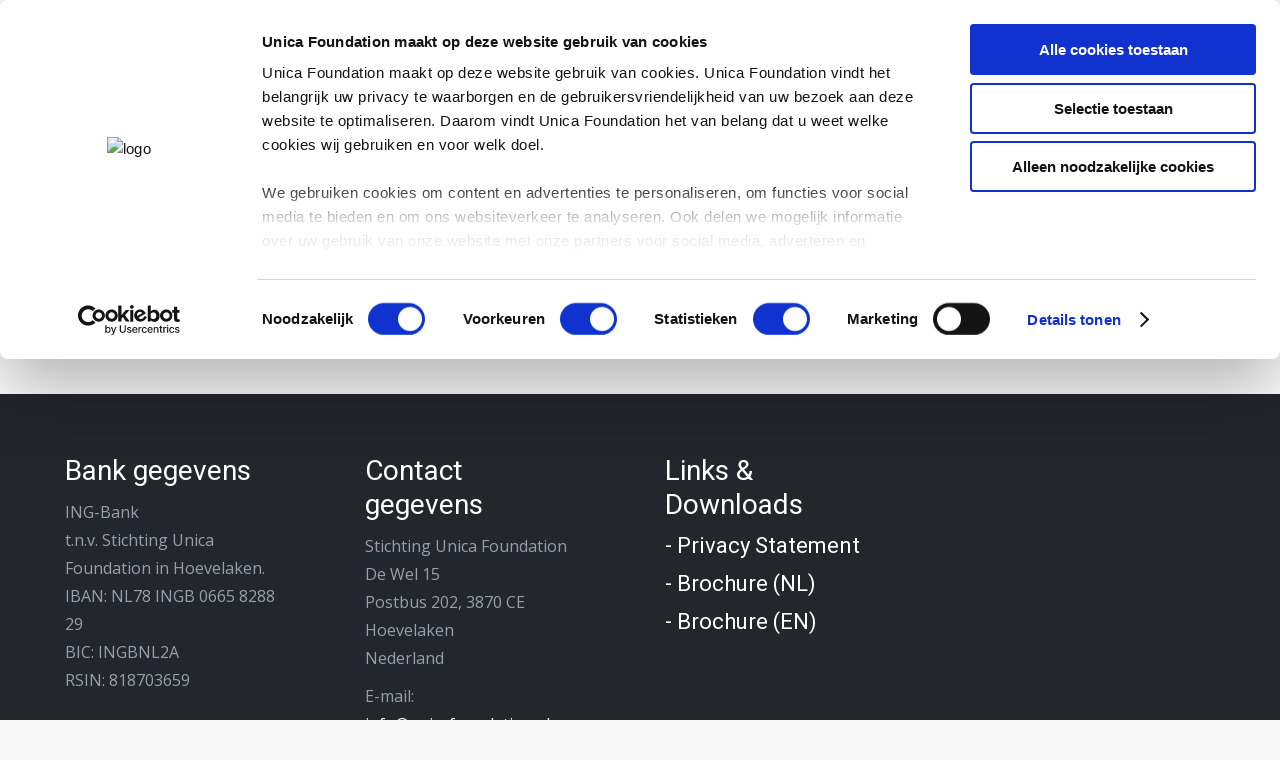

--- FILE ---
content_type: text/html; charset=UTF-8
request_url: https://www.unicafoundation.nl/dt_testimonials/chris-matt/
body_size: 13832
content:
<!DOCTYPE html>
<!--[if !(IE 6) | !(IE 7) | !(IE 8)  ]><!-->
<html lang="nl-NL" class="no-js">
<!--<![endif]-->
<head>
	<meta charset="UTF-8" />
				<meta name="viewport" content="width=device-width, initial-scale=1, maximum-scale=1, user-scalable=0"/>
			<meta name="theme-color" content="#5f7328"/>	<link rel="profile" href="https://gmpg.org/xfn/11" />
	<script type="text/javascript" data-cookieconsent="ignore">
	window.dataLayer = window.dataLayer || [];

	function gtag() {
		dataLayer.push(arguments);
	}

	gtag("consent", "default", {
		ad_personalization: "denied",
		ad_storage: "denied",
		ad_user_data: "denied",
		analytics_storage: "denied",
		functionality_storage: "denied",
		personalization_storage: "denied",
		security_storage: "granted",
		wait_for_update: 500,
	});
	gtag("set", "ads_data_redaction", true);
	</script>
<script type="text/javascript"
		id="Cookiebot"
		src="https://consent.cookiebot.com/uc.js"
		data-implementation="wp"
		data-cbid="55de9d41-7620-4941-a24a-04d08a1dab0a"
							data-blockingmode="auto"
	></script>
<meta name='robots' content='index, follow, max-image-preview:large, max-snippet:-1, max-video-preview:-1' />
<link rel="alternate" hreflang="nl" href="https://www.unicafoundation.nl/dt_testimonials/chris-matt/" />
<link rel="alternate" hreflang="x-default" href="https://www.unicafoundation.nl/dt_testimonials/chris-matt/" />

<!-- Google Tag Manager for WordPress by gtm4wp.com -->
<script data-cfasync="false" data-pagespeed-no-defer>
	var gtm4wp_datalayer_name = "dataLayer";
	var dataLayer = dataLayer || [];
</script>
<!-- End Google Tag Manager for WordPress by gtm4wp.com -->
	<!-- This site is optimized with the Yoast SEO plugin v26.8 - https://yoast.com/product/yoast-seo-wordpress/ -->
	<title>Chris Matt - unicafoundation</title>
	<link rel="canonical" href="https://www.unicafoundation.nl/dt_testimonials/chris-matt/" />
	<meta property="og:locale" content="nl_NL" />
	<meta property="og:type" content="article" />
	<meta property="og:title" content="Chris Matt - unicafoundation" />
	<meta property="og:description" content="Lorem ipsum dolor sit amet, consectetur adipiscing elit. Nam id libero quis metus tincidunt aliquet. In molestie nibh at ipsum maximus, tristique congue lacus ultrices. Pellentesque non risus urna. Curabitur hendrerit convallis euismod. Nam ultrices purus vel arcu finibus, et vestibulum sapien mollis. Morbi maximus orci non tempus placerat. Proin tincidunt venenatis massa, eget laoreet enim bibendum malesuada." />
	<meta property="og:url" content="https://www.unicafoundation.nl/dt_testimonials/chris-matt/" />
	<meta property="og:site_name" content="unicafoundation" />
	<meta name="twitter:card" content="summary_large_image" />
	<script type="application/ld+json" class="yoast-schema-graph">{"@context":"https://schema.org","@graph":[{"@type":"WebPage","@id":"https://www.unicafoundation.nl/dt_testimonials/chris-matt/","url":"https://www.unicafoundation.nl/dt_testimonials/chris-matt/","name":"Chris Matt - unicafoundation","isPartOf":{"@id":"https://www.unicafoundation.nl/#website"},"datePublished":"2016-06-23T10:40:46+00:00","breadcrumb":{"@id":"https://www.unicafoundation.nl/dt_testimonials/chris-matt/#breadcrumb"},"inLanguage":"nl-NL","potentialAction":[{"@type":"ReadAction","target":["https://www.unicafoundation.nl/dt_testimonials/chris-matt/"]}]},{"@type":"BreadcrumbList","@id":"https://www.unicafoundation.nl/dt_testimonials/chris-matt/#breadcrumb","itemListElement":[{"@type":"ListItem","position":1,"name":"Home","item":"https://www.unicafoundation.nl/"},{"@type":"ListItem","position":2,"name":"Testimonials","item":"https://www.unicafoundation.nl/dt_testimonials/"},{"@type":"ListItem","position":3,"name":"Chris Matt"}]},{"@type":"WebSite","@id":"https://www.unicafoundation.nl/#website","url":"https://www.unicafoundation.nl/","name":"unicafoundation","description":"","potentialAction":[{"@type":"SearchAction","target":{"@type":"EntryPoint","urlTemplate":"https://www.unicafoundation.nl/?s={search_term_string}"},"query-input":{"@type":"PropertyValueSpecification","valueRequired":true,"valueName":"search_term_string"}}],"inLanguage":"nl-NL"}]}</script>
	<!-- / Yoast SEO plugin. -->


<link rel='dns-prefetch' href='//fonts.googleapis.com' />
<link rel="alternate" type="application/rss+xml" title="unicafoundation &raquo; feed" href="https://www.unicafoundation.nl/feed/" />
<link rel="alternate" type="application/rss+xml" title="unicafoundation &raquo; reacties feed" href="https://www.unicafoundation.nl/comments/feed/" />
<link rel="alternate" title="oEmbed (JSON)" type="application/json+oembed" href="https://www.unicafoundation.nl/wp-json/oembed/1.0/embed?url=https%3A%2F%2Fwww.unicafoundation.nl%2Fdt_testimonials%2Fchris-matt%2F" />
<link rel="alternate" title="oEmbed (XML)" type="text/xml+oembed" href="https://www.unicafoundation.nl/wp-json/oembed/1.0/embed?url=https%3A%2F%2Fwww.unicafoundation.nl%2Fdt_testimonials%2Fchris-matt%2F&#038;format=xml" />
<style id='wp-img-auto-sizes-contain-inline-css'>
img:is([sizes=auto i],[sizes^="auto," i]){contain-intrinsic-size:3000px 1500px}
/*# sourceURL=wp-img-auto-sizes-contain-inline-css */
</style>
<style id='wp-emoji-styles-inline-css'>

	img.wp-smiley, img.emoji {
		display: inline !important;
		border: none !important;
		box-shadow: none !important;
		height: 1em !important;
		width: 1em !important;
		margin: 0 0.07em !important;
		vertical-align: -0.1em !important;
		background: none !important;
		padding: 0 !important;
	}
/*# sourceURL=wp-emoji-styles-inline-css */
</style>
<link rel='stylesheet' id='wp-block-library-css' href='https://www.unicafoundation.nl/wp-includes/css/dist/block-library/style.min.css?ver=6.9' media='all' />
<style id='global-styles-inline-css'>
:root{--wp--preset--aspect-ratio--square: 1;--wp--preset--aspect-ratio--4-3: 4/3;--wp--preset--aspect-ratio--3-4: 3/4;--wp--preset--aspect-ratio--3-2: 3/2;--wp--preset--aspect-ratio--2-3: 2/3;--wp--preset--aspect-ratio--16-9: 16/9;--wp--preset--aspect-ratio--9-16: 9/16;--wp--preset--color--black: #000000;--wp--preset--color--cyan-bluish-gray: #abb8c3;--wp--preset--color--white: #FFF;--wp--preset--color--pale-pink: #f78da7;--wp--preset--color--vivid-red: #cf2e2e;--wp--preset--color--luminous-vivid-orange: #ff6900;--wp--preset--color--luminous-vivid-amber: #fcb900;--wp--preset--color--light-green-cyan: #7bdcb5;--wp--preset--color--vivid-green-cyan: #00d084;--wp--preset--color--pale-cyan-blue: #8ed1fc;--wp--preset--color--vivid-cyan-blue: #0693e3;--wp--preset--color--vivid-purple: #9b51e0;--wp--preset--color--accent: #5f7328;--wp--preset--color--dark-gray: #111;--wp--preset--color--light-gray: #767676;--wp--preset--gradient--vivid-cyan-blue-to-vivid-purple: linear-gradient(135deg,rgb(6,147,227) 0%,rgb(155,81,224) 100%);--wp--preset--gradient--light-green-cyan-to-vivid-green-cyan: linear-gradient(135deg,rgb(122,220,180) 0%,rgb(0,208,130) 100%);--wp--preset--gradient--luminous-vivid-amber-to-luminous-vivid-orange: linear-gradient(135deg,rgb(252,185,0) 0%,rgb(255,105,0) 100%);--wp--preset--gradient--luminous-vivid-orange-to-vivid-red: linear-gradient(135deg,rgb(255,105,0) 0%,rgb(207,46,46) 100%);--wp--preset--gradient--very-light-gray-to-cyan-bluish-gray: linear-gradient(135deg,rgb(238,238,238) 0%,rgb(169,184,195) 100%);--wp--preset--gradient--cool-to-warm-spectrum: linear-gradient(135deg,rgb(74,234,220) 0%,rgb(151,120,209) 20%,rgb(207,42,186) 40%,rgb(238,44,130) 60%,rgb(251,105,98) 80%,rgb(254,248,76) 100%);--wp--preset--gradient--blush-light-purple: linear-gradient(135deg,rgb(255,206,236) 0%,rgb(152,150,240) 100%);--wp--preset--gradient--blush-bordeaux: linear-gradient(135deg,rgb(254,205,165) 0%,rgb(254,45,45) 50%,rgb(107,0,62) 100%);--wp--preset--gradient--luminous-dusk: linear-gradient(135deg,rgb(255,203,112) 0%,rgb(199,81,192) 50%,rgb(65,88,208) 100%);--wp--preset--gradient--pale-ocean: linear-gradient(135deg,rgb(255,245,203) 0%,rgb(182,227,212) 50%,rgb(51,167,181) 100%);--wp--preset--gradient--electric-grass: linear-gradient(135deg,rgb(202,248,128) 0%,rgb(113,206,126) 100%);--wp--preset--gradient--midnight: linear-gradient(135deg,rgb(2,3,129) 0%,rgb(40,116,252) 100%);--wp--preset--font-size--small: 13px;--wp--preset--font-size--medium: 20px;--wp--preset--font-size--large: 36px;--wp--preset--font-size--x-large: 42px;--wp--preset--spacing--20: 0.44rem;--wp--preset--spacing--30: 0.67rem;--wp--preset--spacing--40: 1rem;--wp--preset--spacing--50: 1.5rem;--wp--preset--spacing--60: 2.25rem;--wp--preset--spacing--70: 3.38rem;--wp--preset--spacing--80: 5.06rem;--wp--preset--shadow--natural: 6px 6px 9px rgba(0, 0, 0, 0.2);--wp--preset--shadow--deep: 12px 12px 50px rgba(0, 0, 0, 0.4);--wp--preset--shadow--sharp: 6px 6px 0px rgba(0, 0, 0, 0.2);--wp--preset--shadow--outlined: 6px 6px 0px -3px rgb(255, 255, 255), 6px 6px rgb(0, 0, 0);--wp--preset--shadow--crisp: 6px 6px 0px rgb(0, 0, 0);}:where(.is-layout-flex){gap: 0.5em;}:where(.is-layout-grid){gap: 0.5em;}body .is-layout-flex{display: flex;}.is-layout-flex{flex-wrap: wrap;align-items: center;}.is-layout-flex > :is(*, div){margin: 0;}body .is-layout-grid{display: grid;}.is-layout-grid > :is(*, div){margin: 0;}:where(.wp-block-columns.is-layout-flex){gap: 2em;}:where(.wp-block-columns.is-layout-grid){gap: 2em;}:where(.wp-block-post-template.is-layout-flex){gap: 1.25em;}:where(.wp-block-post-template.is-layout-grid){gap: 1.25em;}.has-black-color{color: var(--wp--preset--color--black) !important;}.has-cyan-bluish-gray-color{color: var(--wp--preset--color--cyan-bluish-gray) !important;}.has-white-color{color: var(--wp--preset--color--white) !important;}.has-pale-pink-color{color: var(--wp--preset--color--pale-pink) !important;}.has-vivid-red-color{color: var(--wp--preset--color--vivid-red) !important;}.has-luminous-vivid-orange-color{color: var(--wp--preset--color--luminous-vivid-orange) !important;}.has-luminous-vivid-amber-color{color: var(--wp--preset--color--luminous-vivid-amber) !important;}.has-light-green-cyan-color{color: var(--wp--preset--color--light-green-cyan) !important;}.has-vivid-green-cyan-color{color: var(--wp--preset--color--vivid-green-cyan) !important;}.has-pale-cyan-blue-color{color: var(--wp--preset--color--pale-cyan-blue) !important;}.has-vivid-cyan-blue-color{color: var(--wp--preset--color--vivid-cyan-blue) !important;}.has-vivid-purple-color{color: var(--wp--preset--color--vivid-purple) !important;}.has-black-background-color{background-color: var(--wp--preset--color--black) !important;}.has-cyan-bluish-gray-background-color{background-color: var(--wp--preset--color--cyan-bluish-gray) !important;}.has-white-background-color{background-color: var(--wp--preset--color--white) !important;}.has-pale-pink-background-color{background-color: var(--wp--preset--color--pale-pink) !important;}.has-vivid-red-background-color{background-color: var(--wp--preset--color--vivid-red) !important;}.has-luminous-vivid-orange-background-color{background-color: var(--wp--preset--color--luminous-vivid-orange) !important;}.has-luminous-vivid-amber-background-color{background-color: var(--wp--preset--color--luminous-vivid-amber) !important;}.has-light-green-cyan-background-color{background-color: var(--wp--preset--color--light-green-cyan) !important;}.has-vivid-green-cyan-background-color{background-color: var(--wp--preset--color--vivid-green-cyan) !important;}.has-pale-cyan-blue-background-color{background-color: var(--wp--preset--color--pale-cyan-blue) !important;}.has-vivid-cyan-blue-background-color{background-color: var(--wp--preset--color--vivid-cyan-blue) !important;}.has-vivid-purple-background-color{background-color: var(--wp--preset--color--vivid-purple) !important;}.has-black-border-color{border-color: var(--wp--preset--color--black) !important;}.has-cyan-bluish-gray-border-color{border-color: var(--wp--preset--color--cyan-bluish-gray) !important;}.has-white-border-color{border-color: var(--wp--preset--color--white) !important;}.has-pale-pink-border-color{border-color: var(--wp--preset--color--pale-pink) !important;}.has-vivid-red-border-color{border-color: var(--wp--preset--color--vivid-red) !important;}.has-luminous-vivid-orange-border-color{border-color: var(--wp--preset--color--luminous-vivid-orange) !important;}.has-luminous-vivid-amber-border-color{border-color: var(--wp--preset--color--luminous-vivid-amber) !important;}.has-light-green-cyan-border-color{border-color: var(--wp--preset--color--light-green-cyan) !important;}.has-vivid-green-cyan-border-color{border-color: var(--wp--preset--color--vivid-green-cyan) !important;}.has-pale-cyan-blue-border-color{border-color: var(--wp--preset--color--pale-cyan-blue) !important;}.has-vivid-cyan-blue-border-color{border-color: var(--wp--preset--color--vivid-cyan-blue) !important;}.has-vivid-purple-border-color{border-color: var(--wp--preset--color--vivid-purple) !important;}.has-vivid-cyan-blue-to-vivid-purple-gradient-background{background: var(--wp--preset--gradient--vivid-cyan-blue-to-vivid-purple) !important;}.has-light-green-cyan-to-vivid-green-cyan-gradient-background{background: var(--wp--preset--gradient--light-green-cyan-to-vivid-green-cyan) !important;}.has-luminous-vivid-amber-to-luminous-vivid-orange-gradient-background{background: var(--wp--preset--gradient--luminous-vivid-amber-to-luminous-vivid-orange) !important;}.has-luminous-vivid-orange-to-vivid-red-gradient-background{background: var(--wp--preset--gradient--luminous-vivid-orange-to-vivid-red) !important;}.has-very-light-gray-to-cyan-bluish-gray-gradient-background{background: var(--wp--preset--gradient--very-light-gray-to-cyan-bluish-gray) !important;}.has-cool-to-warm-spectrum-gradient-background{background: var(--wp--preset--gradient--cool-to-warm-spectrum) !important;}.has-blush-light-purple-gradient-background{background: var(--wp--preset--gradient--blush-light-purple) !important;}.has-blush-bordeaux-gradient-background{background: var(--wp--preset--gradient--blush-bordeaux) !important;}.has-luminous-dusk-gradient-background{background: var(--wp--preset--gradient--luminous-dusk) !important;}.has-pale-ocean-gradient-background{background: var(--wp--preset--gradient--pale-ocean) !important;}.has-electric-grass-gradient-background{background: var(--wp--preset--gradient--electric-grass) !important;}.has-midnight-gradient-background{background: var(--wp--preset--gradient--midnight) !important;}.has-small-font-size{font-size: var(--wp--preset--font-size--small) !important;}.has-medium-font-size{font-size: var(--wp--preset--font-size--medium) !important;}.has-large-font-size{font-size: var(--wp--preset--font-size--large) !important;}.has-x-large-font-size{font-size: var(--wp--preset--font-size--x-large) !important;}
/*# sourceURL=global-styles-inline-css */
</style>

<style id='classic-theme-styles-inline-css'>
/*! This file is auto-generated */
.wp-block-button__link{color:#fff;background-color:#32373c;border-radius:9999px;box-shadow:none;text-decoration:none;padding:calc(.667em + 2px) calc(1.333em + 2px);font-size:1.125em}.wp-block-file__button{background:#32373c;color:#fff;text-decoration:none}
/*# sourceURL=/wp-includes/css/classic-themes.min.css */
</style>
<link rel='stylesheet' id='contact-form-7-css' href='https://www.unicafoundation.nl/wp-content/plugins/contact-form-7/includes/css/styles.css?ver=6.1.4' media='all' />
<link rel='stylesheet' id='tp_twitter_plugin_css-css' href='https://www.unicafoundation.nl/wp-content/plugins/recent-tweets-widget/tp_twitter_plugin.css?ver=1.0' media='screen' />
<link rel='stylesheet' id='woof-css' href='https://www.unicafoundation.nl/wp-content/plugins/woocommerce-products-filter/css/front.css?ver=1.3.7.4' media='all' />
<style id='woof-inline-css'>

.woof_edit_view{
                    display: none;
                }
/*# sourceURL=woof-inline-css */
</style>
<link rel='stylesheet' id='chosen-drop-down-css' href='https://www.unicafoundation.nl/wp-content/plugins/woocommerce-products-filter/js/chosen/chosen.min.css?ver=1.3.7.4' media='all' />
<link rel='stylesheet' id='woof-switcher23-css' href='https://www.unicafoundation.nl/wp-content/plugins/woocommerce-products-filter/css/switcher.css?ver=1.3.7.4' media='all' />
<link rel='stylesheet' id='wpml-menu-item-0-css' href='https://www.unicafoundation.nl/wp-content/plugins/sitepress-multilingual-cms/templates/language-switchers/menu-item/style.min.css?ver=1' media='all' />
<link rel='stylesheet' id='the7-font-css' href='https://www.unicafoundation.nl/wp-content/themes/dt-the7/fonts/icomoon-the7-font/icomoon-the7-font.min.css?ver=14.2.0' media='all' />
<link rel='stylesheet' id='the7-awesome-fonts-css' href='https://www.unicafoundation.nl/wp-content/themes/dt-the7/fonts/FontAwesome/css/all.min.css?ver=14.2.0' media='all' />
<link rel='stylesheet' id='the7-awesome-fonts-back-css' href='https://www.unicafoundation.nl/wp-content/themes/dt-the7/fonts/FontAwesome/back-compat.min.css?ver=14.2.0' media='all' />
<link rel='stylesheet' id='the7-Defaults-css' href='https://www.unicafoundation.nl/wp-content/uploads/smile_fonts/Defaults/Defaults.css?ver=6.9' media='all' />
<link rel='stylesheet' id='dt-web-fonts-css' href='https://fonts.googleapis.com/css?family=Open+Sans:400,600,700%7CRoboto:400,600,700%7CMontserrat:400,600,700' media='all' />
<link rel='stylesheet' id='dt-main-css' href='https://www.unicafoundation.nl/wp-content/themes/dt-the7/css/main.min.css?ver=14.2.0' media='all' />
<link rel='stylesheet' id='the7-custom-scrollbar-css' href='https://www.unicafoundation.nl/wp-content/themes/dt-the7/lib/custom-scrollbar/custom-scrollbar.min.css?ver=14.2.0' media='all' />
<link rel='stylesheet' id='the7-wpbakery-css' href='https://www.unicafoundation.nl/wp-content/themes/dt-the7/css/wpbakery.min.css?ver=14.2.0' media='all' />
<link rel='stylesheet' id='the7-core-css' href='https://www.unicafoundation.nl/wp-content/plugins/dt-the7-core/assets/css/post-type.min.css?ver=2.7.12' media='all' />
<link rel='stylesheet' id='the7-css-vars-css' href='https://www.unicafoundation.nl/wp-content/uploads/the7-css/css-vars.css?ver=41f97cd318b8' media='all' />
<link rel='stylesheet' id='dt-custom-css' href='https://www.unicafoundation.nl/wp-content/uploads/the7-css/custom.css?ver=41f97cd318b8' media='all' />
<link rel='stylesheet' id='dt-media-css' href='https://www.unicafoundation.nl/wp-content/uploads/the7-css/media.css?ver=41f97cd318b8' media='all' />
<link rel='stylesheet' id='the7-mega-menu-css' href='https://www.unicafoundation.nl/wp-content/uploads/the7-css/mega-menu.css?ver=41f97cd318b8' media='all' />
<link rel='stylesheet' id='the7-elements-albums-portfolio-css' href='https://www.unicafoundation.nl/wp-content/uploads/the7-css/the7-elements-albums-portfolio.css?ver=41f97cd318b8' media='all' />
<link rel='stylesheet' id='the7-elements-css' href='https://www.unicafoundation.nl/wp-content/uploads/the7-css/post-type-dynamic.css?ver=41f97cd318b8' media='all' />
<link rel='stylesheet' id='style-css' href='https://www.unicafoundation.nl/wp-content/themes/dt-the7/style.css?ver=14.2.0' media='all' />
<script src="https://www.unicafoundation.nl/wp-includes/js/jquery/jquery.min.js?ver=3.7.1" id="jquery-core-js"></script>
<script src="https://www.unicafoundation.nl/wp-includes/js/jquery/jquery-migrate.min.js?ver=3.4.1" id="jquery-migrate-js"></script>
<script id="wpml-cookie-js-extra">
var wpml_cookies = {"wp-wpml_current_language":{"value":"nl","expires":1,"path":"/"}};
var wpml_cookies = {"wp-wpml_current_language":{"value":"nl","expires":1,"path":"/"}};
//# sourceURL=wpml-cookie-js-extra
</script>
<script src="https://www.unicafoundation.nl/wp-content/plugins/sitepress-multilingual-cms/res/js/cookies/language-cookie.js?ver=486900" id="wpml-cookie-js" defer data-wp-strategy="defer"></script>
<script id="dt-above-fold-js-extra">
var dtLocal = {"themeUrl":"https://www.unicafoundation.nl/wp-content/themes/dt-the7","passText":"Om deze pagina te bekijken kun je hier je wachtwoord invoeren:","moreButtonText":{"loading":"Laden\u2026","loadMore":"Laad meer"},"postID":"166","ajaxurl":"https://www.unicafoundation.nl/wp-admin/admin-ajax.php","REST":{"baseUrl":"https://www.unicafoundation.nl/wp-json/the7/v1","endpoints":{"sendMail":"/send-mail"}},"contactMessages":{"required":"One or more fields have an error. Please check and try again.","terms":"Graag de privacy policy accepteren.","fillTheCaptchaError":"Graag de captha invullen."},"captchaSiteKey":"","ajaxNonce":"6e1b7d439d","pageData":"","themeSettings":{"smoothScroll":"off","lazyLoading":false,"desktopHeader":{"height":110},"ToggleCaptionEnabled":"disabled","ToggleCaption":"Navigation","floatingHeader":{"showAfter":140,"showMenu":true,"height":100,"logo":{"showLogo":true,"html":"\u003Cimg class=\" preload-me\" src=\"https://www.unicafoundation.nl/wp-content/uploads/2018/09/unica-logo-mobile.jpg\" srcset=\"https://www.unicafoundation.nl/wp-content/uploads/2018/09/unica-logo-mobile.jpg 400w, https://www.unicafoundation.nl/wp-content/uploads/2018/09/unica-logo-mobile.jpg 400w\" width=\"400\" height=\"90\"   sizes=\"400px\" alt=\"unicafoundation\" /\u003E","url":"https://www.unicafoundation.nl/"}},"topLine":{"floatingTopLine":{"logo":{"showLogo":false,"html":""}}},"mobileHeader":{"firstSwitchPoint":990,"secondSwitchPoint":500,"firstSwitchPointHeight":60,"secondSwitchPointHeight":60,"mobileToggleCaptionEnabled":"disabled","mobileToggleCaption":"Menu"},"stickyMobileHeaderFirstSwitch":{"logo":{"html":"\u003Cimg class=\" preload-me\" src=\"https://www.unicafoundation.nl/wp-content/uploads/2018/09/unica-logo-mobile-3-e1536590177639.jpg\" srcset=\"https://www.unicafoundation.nl/wp-content/uploads/2018/09/unica-logo-mobile-3-e1536590177639.jpg 225w, https://www.unicafoundation.nl/wp-content/uploads/2018/09/unica-logo-mobile-3-e1536590177639.jpg 225w\" width=\"225\" height=\"51\"   sizes=\"225px\" alt=\"unicafoundation\" /\u003E"}},"stickyMobileHeaderSecondSwitch":{"logo":{"html":"\u003Cimg class=\" preload-me\" src=\"https://www.unicafoundation.nl/wp-content/uploads/2018/09/unica-logo-mobile-3-e1536590177639.jpg\" srcset=\"https://www.unicafoundation.nl/wp-content/uploads/2018/09/unica-logo-mobile-3-e1536590177639.jpg 225w, https://www.unicafoundation.nl/wp-content/uploads/2018/09/unica-logo-mobile-3-e1536590177639.jpg 225w\" width=\"225\" height=\"51\"   sizes=\"225px\" alt=\"unicafoundation\" /\u003E"}},"sidebar":{"switchPoint":970},"boxedWidth":"1280px"},"VCMobileScreenWidth":"768"};
var dtShare = {"shareButtonText":{"facebook":"Deel op Facebook","twitter":"Share on X","pinterest":"Pin it","linkedin":"Deel op LinkedIn","whatsapp":"Deel via WhatsApp"},"overlayOpacity":"85"};
//# sourceURL=dt-above-fold-js-extra
</script>
<script src="https://www.unicafoundation.nl/wp-content/themes/dt-the7/js/above-the-fold.min.js?ver=14.2.0" id="dt-above-fold-js"></script>
<script></script><link rel="https://api.w.org/" href="https://www.unicafoundation.nl/wp-json/" /><link rel="alternate" title="JSON" type="application/json" href="https://www.unicafoundation.nl/wp-json/wp/v2/dt_testimonials/166" /><link rel="EditURI" type="application/rsd+xml" title="RSD" href="https://www.unicafoundation.nl/xmlrpc.php?rsd" />
<meta name="generator" content="WordPress 6.9" />
<link rel='shortlink' href='https://www.unicafoundation.nl/?p=166' />
<meta name="generator" content="WPML ver:4.8.6 stt:38,1;" />

<!-- Google Tag Manager for WordPress by gtm4wp.com -->
<!-- GTM Container placement set to automatic -->
<script data-cfasync="false" data-pagespeed-no-defer>
	var dataLayer_content = {"pagePostType":"dt_testimonials","pagePostType2":"single-dt_testimonials"};
	dataLayer.push( dataLayer_content );
</script>
<script data-cfasync="false" data-pagespeed-no-defer>
(function(w,d,s,l,i){w[l]=w[l]||[];w[l].push({'gtm.start':
new Date().getTime(),event:'gtm.js'});var f=d.getElementsByTagName(s)[0],
j=d.createElement(s),dl=l!='dataLayer'?'&l='+l:'';j.async=true;j.src=
'//www.googletagmanager.com/gtm.js?id='+i+dl;f.parentNode.insertBefore(j,f);
})(window,document,'script','dataLayer','GTM-MQJMNL7');
</script>
<!-- End Google Tag Manager for WordPress by gtm4wp.com --><meta name="generator" content="Powered by WPBakery Page Builder - drag and drop page builder for WordPress."/>
<meta name="generator" content="Powered by Slider Revolution 6.7.38 - responsive, Mobile-Friendly Slider Plugin for WordPress with comfortable drag and drop interface." />
<script type="text/javascript" id="the7-loader-script">
document.addEventListener("DOMContentLoaded", function(event) {
	var load = document.getElementById("load");
	if(!load.classList.contains('loader-removed')){
		var removeLoading = setTimeout(function() {
			load.className += " loader-removed";
		}, 300);
	}
});
</script>
		<link rel="icon" href="https://www.unicafoundation.nl/wp-content/uploads/2023/03/UnicaFoundation1616.png" type="image/png" sizes="16x16"/><link rel="icon" href="https://www.unicafoundation.nl/wp-content/uploads/2023/03/UnicaFoundation3232.png" type="image/png" sizes="32x32"/><script>function setREVStartSize(e){
			//window.requestAnimationFrame(function() {
				window.RSIW = window.RSIW===undefined ? window.innerWidth : window.RSIW;
				window.RSIH = window.RSIH===undefined ? window.innerHeight : window.RSIH;
				try {
					var pw = document.getElementById(e.c).parentNode.offsetWidth,
						newh;
					pw = pw===0 || isNaN(pw) || (e.l=="fullwidth" || e.layout=="fullwidth") ? window.RSIW : pw;
					e.tabw = e.tabw===undefined ? 0 : parseInt(e.tabw);
					e.thumbw = e.thumbw===undefined ? 0 : parseInt(e.thumbw);
					e.tabh = e.tabh===undefined ? 0 : parseInt(e.tabh);
					e.thumbh = e.thumbh===undefined ? 0 : parseInt(e.thumbh);
					e.tabhide = e.tabhide===undefined ? 0 : parseInt(e.tabhide);
					e.thumbhide = e.thumbhide===undefined ? 0 : parseInt(e.thumbhide);
					e.mh = e.mh===undefined || e.mh=="" || e.mh==="auto" ? 0 : parseInt(e.mh,0);
					if(e.layout==="fullscreen" || e.l==="fullscreen")
						newh = Math.max(e.mh,window.RSIH);
					else{
						e.gw = Array.isArray(e.gw) ? e.gw : [e.gw];
						for (var i in e.rl) if (e.gw[i]===undefined || e.gw[i]===0) e.gw[i] = e.gw[i-1];
						e.gh = e.el===undefined || e.el==="" || (Array.isArray(e.el) && e.el.length==0)? e.gh : e.el;
						e.gh = Array.isArray(e.gh) ? e.gh : [e.gh];
						for (var i in e.rl) if (e.gh[i]===undefined || e.gh[i]===0) e.gh[i] = e.gh[i-1];
											
						var nl = new Array(e.rl.length),
							ix = 0,
							sl;
						e.tabw = e.tabhide>=pw ? 0 : e.tabw;
						e.thumbw = e.thumbhide>=pw ? 0 : e.thumbw;
						e.tabh = e.tabhide>=pw ? 0 : e.tabh;
						e.thumbh = e.thumbhide>=pw ? 0 : e.thumbh;
						for (var i in e.rl) nl[i] = e.rl[i]<window.RSIW ? 0 : e.rl[i];
						sl = nl[0];
						for (var i in nl) if (sl>nl[i] && nl[i]>0) { sl = nl[i]; ix=i;}
						var m = pw>(e.gw[ix]+e.tabw+e.thumbw) ? 1 : (pw-(e.tabw+e.thumbw)) / (e.gw[ix]);
						newh =  (e.gh[ix] * m) + (e.tabh + e.thumbh);
					}
					var el = document.getElementById(e.c);
					if (el!==null && el) el.style.height = newh+"px";
					el = document.getElementById(e.c+"_wrapper");
					if (el!==null && el) {
						el.style.height = newh+"px";
						el.style.display = "block";
					}
				} catch(e){
					console.log("Failure at Presize of Slider:" + e)
				}
			//});
		  };</script>
		<style id="wp-custom-css">
			#content .wpb_alert p:last-child, #content .wpb_text_column :last-child, #content .wpb_text_column p:last-child, .vc_message_box>p:last-child, .wpb_alert p:last-child, .wpb_text_column :last-child, .wpb_text_column p:last-child {
    margin-bottom: 5px;
}		</style>
		<noscript><style> .wpb_animate_when_almost_visible { opacity: 1; }</style></noscript><style id='the7-custom-inline-css' type='text/css'>
/*  Service sidebar menu */
     .service_menu .widget { 
     padding-bottom:20px!important;
} 

/* Custom VC columns gap */
.custom-columns-gap.vc_row > .vc_column_container {
     padding-left: 25px; 
     padding-right: 25px;
 }

.post project-odd post-7514 type-post status-publish format-standard hentry category-afgerond-en category-175 bg-on description-off {
visibility: hidden !important;
}


.articles-list loading-effect-fade-in{
visibility: hidden !important;
}
span.wpml-ls-native{
font-size: 13px;
}
li.menu-item.wpml-ls-slot-165.wpml-ls-item.wpml-ls-item-en.wpml-ls-menu-item.wpml-ls-last-item.menu-item-type-wpml_ls_menu_item.menu-item-object-wpml_ls_menu_item.menu-item-wpml-ls-165-en{

}
li.menu-item.menu-item-type-post_type.menu-item-object-page.menu-item-7281{
margin-left:14px;

}
.wpml-ls-menu-item .wpml-ls-flag{
width: 15px;
height: 10px;
}
span.menu-item-text{
color: #3b3f4a !important;
}

.nieuws-class .post-thumbnail-rollover {
width: 306px !important;
height: 200px !important;
margin-right: 0px !important;
}

.nieuws-class .blog-shortcode .post-thumbnail-wrap {
position: relative !important;
width: 332px !important;
box-sizing: border-box !important;
}
.nieuws-class .blog-shortcode .post-entry-content {
margin-left: 15px !important;
}

article.post.project-odd.visible.post-8244.type-post.status-publish.format-standard.has-post-thumbnail.hentry.category-in-voorbereiding-en.category-176.description-off{
visibility: hidden;
width: 0px;
height: 0px;
}
article.post.project-odd.visible.post-7442.type-post.status-publish.format-standard.has-post-thumbnail.hentry.category-in-voorbereiding-en.category-176.description-off{
visibility: hidden;
width: 0px;
height: 0px;
}
article.post.project-odd.visible.post-7694.type-post.status-publish.format-standard.has-post-thumbnail.hentry.category-in-voorbereiding-en.category-176.description-off{
visibility: hidden;
width: 0px;
height: 0px;
}
article.post.project-odd.visible.post-7703.type-post.status-publish.format-standard.has-post-thumbnail.hentry.category-in-voorbereiding-en-en.category-177.description-off{
visibility: hidden;
width: 0px;
height: 0px;
}
article.post.project-odd.visible.post-7705.type-post.status-publish.format-standard.has-post-thumbnail.hentry.category-in-voorbereiding-en-en.category-177.description-off{
visibility: hidden;
width: 0px;
height: 0px;
}
article.post.project-odd.visible.post-7707.type-post.status-publish.format-standard.has-post-thumbnail.hentry.category-in-voorbereiding-en-en.category-177.description-off.shown{
visibility: hidden;
width: 0px;
height: 0px;
}
article.post.project-odd.visible.post-7713.type-post.status-publish.format-standard.has-post-thumbnail.hentry.category-in-voorbereiding-en-en.category-177.description-off{
visibility: hidden;
width: 0px;
height: 0px;
}
.articles-list.blog-shortcode.mode-list.blog-list-shortcode-id-1.side-overlap-layout-list.jquery-filter.scale-img.loading-effect-fade-in{
height: 0px;
}

[data-auto-height=false].bottom-overlap-layout-list .owl-stage, [data-auto-height=false].bottom-overlap-layout-list .owl-stage .owl-item, [data-auto-height=false].classic-layout-list .owl-stage, [data-auto-height=false].classic-layout-list .owl-stage .owl-item, [data-auto-height=false].gradient-overlap-layout-list .owl-stage, [data-auto-height=false].gradient-overlap-layout-list .owl-stage .owl-item{
display: block !important;
}
</style>
<link rel='stylesheet' id='basecss-css' href='https://www.unicafoundation.nl/wp-content/plugins/eu-cookie-law/css/style.css?ver=6.9' media='all' />
<link rel='stylesheet' id='js_composer_front-css' href='https://www.unicafoundation.nl/wp-content/plugins/js_composer/assets/css/js_composer.min.css?ver=8.7.2' media='all' />
<link rel='stylesheet' id='the7-stripes-css' href='https://www.unicafoundation.nl/wp-content/uploads/the7-css/legacy/stripes.css?ver=41f97cd318b8' media='all' />
<link rel='stylesheet' id='rs-plugin-settings-css' href='//www.unicafoundation.nl/wp-content/plugins/revslider/sr6/assets/css/rs6.css?ver=6.7.38' media='all' />
<style id='rs-plugin-settings-inline-css'>
#rs-demo-id {}
/*# sourceURL=rs-plugin-settings-inline-css */
</style>
</head>
<body id="the7-body" class="wp-singular dt_testimonials-template-default single single-dt_testimonials postid-166 wp-embed-responsive wp-theme-dt-the7 the7-core-ver-2.7.12 no-comments dt-responsive-on right-mobile-menu-close-icon ouside-menu-close-icon mobile-hamburger-close-bg-enable mobile-hamburger-close-bg-hover-enable  fade-medium-mobile-menu-close-icon fade-medium-menu-close-icon srcset-enabled btn-flat custom-btn-color custom-btn-hover-color shadow-element-decoration phantom-fade phantom-shadow-decoration phantom-main-logo-on floating-mobile-menu-icon top-header first-switch-logo-right first-switch-menu-left second-switch-logo-left second-switch-menu-right layzr-loading-on popup-message-style the7-ver-14.2.0 dt-fa-compatibility wpb-js-composer js-comp-ver-8.7.2 vc_responsive &quot; ng-app=&quot;lscf-app">

<!-- GTM Container placement set to automatic -->
<!-- Google Tag Manager (noscript) -->
				<noscript><iframe src="https://www.googletagmanager.com/ns.html?id=GTM-MQJMNL7" height="0" width="0" style="display:none;visibility:hidden" aria-hidden="true"></iframe></noscript>
<!-- End Google Tag Manager (noscript) --><!-- The7 14.2.0 -->
<div id="load" class="ring-loader">
	<div class="load-wrap">
<style type="text/css">
    .the7-spinner {
        width: 72px;
        height: 72px;
        position: relative;
    }
    .the7-spinner > div {
        border-radius: 50%;
        width: 9px;
        left: 0;
        box-sizing: border-box;
        display: block;
        position: absolute;
        border: 9px solid #fff;
        width: 72px;
        height: 72px;
    }
    .the7-spinner-ring-bg{
        opacity: 0.25;
    }
    div.the7-spinner-ring {
        animation: spinner-animation 0.8s cubic-bezier(1, 1, 1, 1) infinite;
        border-color:var(--the7-beautiful-spinner-color2) transparent transparent transparent;
    }

    @keyframes spinner-animation{
        from{
            transform: rotate(0deg);
        }
        to {
            transform: rotate(360deg);
        }
    }
</style>

<div class="the7-spinner">
    <div class="the7-spinner-ring-bg"></div>
    <div class="the7-spinner-ring"></div>
</div></div>
</div>
<div id="page" >
	<a class="skip-link screen-reader-text" href="#content">Spring naar content</a>

<div class="masthead inline-header center widgets full-height dividers shadow-decoration shadow-mobile-header-decoration small-mobile-menu-icon mobile-menu-icon-bg-on mobile-menu-icon-hover-bg-on show-sub-menu-on-hover show-device-logo show-mobile-logo" >

	<div class="top-bar full-width-line">
	<div class="top-bar-bg" ></div>
	<div class="mini-widgets left-widgets"></div><div class="right-widgets mini-widgets"></div></div>

	<header class="header-bar" role="banner">

		<div class="branding">
	<div id="site-title" class="assistive-text">unicafoundation</div>
	<div id="site-description" class="assistive-text"></div>
	<a class="same-logo" href="https://www.unicafoundation.nl/"><img class=" preload-me" src="https://www.unicafoundation.nl/wp-content/uploads/2018/09/unica-logo-mobile.jpg" srcset="https://www.unicafoundation.nl/wp-content/uploads/2018/09/unica-logo-mobile.jpg 400w, https://www.unicafoundation.nl/wp-content/uploads/2018/09/unica-logo-mobile.jpg 400w" width="400" height="90"   sizes="400px" alt="unicafoundation" /><img class="mobile-logo preload-me" src="https://www.unicafoundation.nl/wp-content/uploads/2018/09/unica-logo-mobile-3-e1536590177639.jpg" srcset="https://www.unicafoundation.nl/wp-content/uploads/2018/09/unica-logo-mobile-3-e1536590177639.jpg 225w, https://www.unicafoundation.nl/wp-content/uploads/2018/09/unica-logo-mobile-3-e1536590177639.jpg 225w" width="225" height="51"   sizes="225px" alt="unicafoundation" /></a></div>

		<ul id="primary-menu" class="main-nav underline-decoration upwards-line outside-item-remove-margin"><li class="menu-item menu-item-type-custom menu-item-object-custom menu-item-has-children menu-item-4537 first has-children depth-0 dt-mega-menu mega-auto-width mega-column-1"><a href='#' class='not-clickable-item' data-level='1' aria-haspopup='true' aria-expanded='false'><span class="menu-item-text"><span class="menu-text">Wat we doen</span></span></a><div class="dt-mega-menu-wrap"><ul class="sub-nav" role="group"><li class="menu-item menu-item-type-post_type menu-item-object-page menu-item-8816 first depth-1 no-link dt-mega-parent wf-1"><a href='https://www.unicafoundation.nl/nieuws-2/' data-level='2'><span class="menu-item-text"><span class="menu-text">Nieuws</span></span></a></li> <li class="menu-item menu-item-type-post_type menu-item-object-page menu-item-4547 depth-1 no-link dt-mega-parent wf-1"><a href='https://www.unicafoundation.nl/projecten/' data-level='2'><span class="menu-item-text"><span class="menu-text">Projecten</span></span></a></li> <li class="menu-item menu-item-type-post_type menu-item-object-page menu-item-4546 depth-1 no-link dt-mega-parent wf-1"><a href='https://www.unicafoundation.nl/publicaties/' data-level='2'><span class="menu-item-text"><span class="menu-text">Publicaties</span></span></a></li> <li class="menu-item menu-item-type-post_type menu-item-object-page menu-item-4544 depth-1 no-link dt-mega-parent wf-1"><a href='https://www.unicafoundation.nl/technieken/' data-level='2'><span class="menu-item-text"><span class="menu-text">Technieken</span></span></a></li> <li class="menu-item menu-item-type-post_type menu-item-object-page menu-item-4545 depth-1 no-link dt-mega-parent wf-1"><a href='https://www.unicafoundation.nl/videos/' data-level='2'><span class="menu-item-text"><span class="menu-text">Video’s</span></span></a></li> </ul></div></li> <li class="menu-item menu-item-type-custom menu-item-object-custom menu-item-has-children menu-item-4538 has-children depth-0 dt-mega-menu mega-auto-width mega-column-1"><a href='#' class='not-clickable-item' data-level='1' aria-haspopup='true' aria-expanded='false'><span class="menu-item-text"><span class="menu-text">Over ons</span></span></a><div class="dt-mega-menu-wrap"><ul class="sub-nav" role="group"><li class="menu-item menu-item-type-post_type menu-item-object-page menu-item-4554 first depth-1 no-link dt-mega-parent wf-1"><a href='https://www.unicafoundation.nl/over-ons/beleidsplan/' data-level='2'><span class="menu-item-text"><span class="menu-text">Beleidsplan</span></span></a></li> <li class="menu-item menu-item-type-post_type menu-item-object-page menu-item-4556 depth-1 no-link dt-mega-parent wf-1"><a href='https://www.unicafoundation.nl/over-ons/het-bestuur/' data-level='2'><span class="menu-item-text"><span class="menu-text">Bestuur</span></span></a></li> <li class="menu-item menu-item-type-post_type menu-item-object-page menu-item-5469 depth-1 no-link dt-mega-parent wf-1"><a href='https://www.unicafoundation.nl/contact/' data-level='2'><span class="menu-item-text"><span class="menu-text">Contact</span></span></a></li> <li class="menu-item menu-item-type-post_type menu-item-object-page menu-item-4555 depth-1 no-link dt-mega-parent wf-1"><a href='https://www.unicafoundation.nl/over-ons/doelstellingen/' data-level='2'><span class="menu-item-text"><span class="menu-text">Doelstellingen</span></span></a></li> <li class="menu-item menu-item-type-post_type menu-item-object-page menu-item-4553 depth-1 no-link dt-mega-parent wf-1"><a href='https://www.unicafoundation.nl/over-ons/financiele-verantwoording/' data-level='2'><span class="menu-item-text"><span class="menu-text">Financiële verantwoording</span></span></a></li> <li class="menu-item menu-item-type-post_type menu-item-object-page menu-item-8392 depth-1 no-link dt-mega-parent wf-1"><a href='https://www.unicafoundation.nl/over-ons/fondsenwerving-en-projectselectie/' data-level='2'><span class="menu-item-text"><span class="menu-text">Fondsenwerving en projectselectie</span></span></a></li> <li class="menu-item menu-item-type-post_type menu-item-object-page menu-item-11514 depth-1 no-link dt-mega-parent wf-1"><a href='https://www.unicafoundation.nl/over-ons/verslag-activiteiten/' data-level='2'><span class="menu-item-text"><span class="menu-text">Verslag activiteiten</span></span></a></li> <li class="menu-item menu-item-type-post_type menu-item-object-page menu-item-4552 depth-1 no-link dt-mega-parent wf-1"><a href='https://www.unicafoundation.nl/over-ons/' data-level='2'><span class="menu-item-text"><span class="menu-text">Over ons</span></span></a></li> </ul></div></li> <li class="menu-item menu-item-type-custom menu-item-object-custom menu-item-has-children menu-item-4536 has-children depth-0"><a href='#' class='not-clickable-item' data-level='1' aria-haspopup='true' aria-expanded='false'><span class="menu-item-text"><span class="menu-text">Help ook mee</span></span></a><ul class="sub-nav" role="group"><li class="menu-item menu-item-type-post_type menu-item-object-page menu-item-4539 first depth-1"><a href='https://www.unicafoundation.nl/word-sponsor/' data-level='2'><span class="menu-item-text"><span class="menu-text">Word sponsor</span></span></a></li> <li class="menu-item menu-item-type-post_type menu-item-object-page menu-item-4541 depth-1"><a href='https://www.unicafoundation.nl/onze-partners/' data-level='2'><span class="menu-item-text"><span class="menu-text">Onze partners</span></span></a></li> <li class="menu-item menu-item-type-post_type menu-item-object-page menu-item-4540 depth-1"><a href='https://www.unicafoundation.nl/onze-sponsors/' data-level='2'><span class="menu-item-text"><span class="menu-text">Onze sponsors</span></span></a></li> </ul></li> <li class="menu-item wpml-ls-slot-165 wpml-ls-item wpml-ls-item-nl wpml-ls-current-language wpml-ls-menu-item wpml-ls-first-item menu-item-type-wpml_ls_menu_item menu-item-object-wpml_ls_menu_item menu-item-wpml-ls-165-nl depth-0"><a href='https://www.unicafoundation.nl/dt_testimonials/chris-matt/' data-level='1' role='menuitem'><span class="menu-item-text"><span class="menu-text"><img
            class="wpml-ls-flag"
            src="https://www.unicafoundation.nl/wp-content/plugins/sitepress-multilingual-cms/res/flags/nl.png"
            alt=""
            
            
    /><span class="wpml-ls-native" lang="nl">Nederlands</span></span></span></a></li> <li class="menu-item wpml-ls-slot-165 wpml-ls-item wpml-ls-item-en wpml-ls-menu-item wpml-ls-last-item menu-item-type-wpml_ls_menu_item menu-item-object-wpml_ls_menu_item menu-item-wpml-ls-165-en last depth-0"><a href='https://www.unicafoundation.nl/en/' title='Overschakelen naar English' data-level='1' aria-label='Overschakelen naar English' role='menuitem'><span class="menu-item-text"><span class="menu-text"><img
            class="wpml-ls-flag"
            src="https://www.unicafoundation.nl/wp-content/plugins/sitepress-multilingual-cms/res/flags/en.png"
            alt=""
            
            
    /><span class="wpml-ls-native" lang="en">English</span></span></span></a></li> </ul>
		<div class="mini-widgets"><div class="mini-search show-on-desktop near-logo-first-switch near-logo-second-switch popup-search custom-icon"><form class="searchform mini-widget-searchform" role="search" method="get" action="https://www.unicafoundation.nl/">

	<div class="screen-reader-text">Zoeken:</div>

	
		<a href="" class="submit text-disable"><i class=" mw-icon the7-mw-icon-search-bold"></i></a>
		<div class="popup-search-wrap">
			<input type="text" aria-label="Search" class="field searchform-s" name="s" value="" placeholder="Zoek en druk op enter …" title="Search form"/>
			<a href="" class="search-icon"  aria-label="Search"><i class="the7-mw-icon-search-bold" aria-hidden="true"></i></a>
		</div>

	<input type="hidden" name="lang" value="nl"/>		<input type="submit" class="assistive-text searchsubmit" value="Go!"/>
</form>
</div><div class="text-area show-on-desktop near-logo-first-switch in-menu-second-switch"><p><a href="https://www.unicafoundation.nl/"> <i class="fa fa-home"></i></a></p>
</div></div>
	</header>

</div>
<div role="navigation" aria-label="Main Menu" class="dt-mobile-header mobile-menu-show-divider">
	<div class="dt-close-mobile-menu-icon" aria-label="Close" role="button" tabindex="0"><div class="close-line-wrap"><span class="close-line"></span><span class="close-line"></span><span class="close-line"></span></div></div>	<ul id="mobile-menu" class="mobile-main-nav">
		<li class="menu-item menu-item-type-custom menu-item-object-custom menu-item-has-children menu-item-5160 first has-children depth-0"><a href='#' class='not-clickable-item' data-level='1' aria-haspopup='true' aria-expanded='false'><span class="menu-item-text"><span class="menu-text">Wat we doen</span></span></a><ul class="sub-nav" role="group"><li class="menu-item menu-item-type-post_type menu-item-object-page menu-item-5168 first depth-1"><a href='https://www.unicafoundation.nl/projecten/' data-level='2'><span class="menu-item-text"><span class="menu-text">Projecten</span></span></a></li> <li class="menu-item menu-item-type-post_type menu-item-object-page menu-item-5171 depth-1"><a href='https://www.unicafoundation.nl/technieken/' data-level='2'><span class="menu-item-text"><span class="menu-text">Technieken</span></span></a></li> <li class="menu-item menu-item-type-post_type menu-item-object-page menu-item-5169 depth-1"><a href='https://www.unicafoundation.nl/videos/' data-level='2'><span class="menu-item-text"><span class="menu-text">Video&#8217;s</span></span></a></li> <li class="menu-item menu-item-type-post_type menu-item-object-page menu-item-5167 depth-1"><a href='https://www.unicafoundation.nl/publicaties/' data-level='2'><span class="menu-item-text"><span class="menu-text">Publicaties</span></span></a></li> </ul></li> <li class="menu-item menu-item-type-custom menu-item-object-custom menu-item-has-children menu-item-5161 has-children depth-0"><a href='#' class='not-clickable-item' data-level='1' aria-haspopup='true' aria-expanded='false'><span class="menu-item-text"><span class="menu-text">Over ons</span></span></a><ul class="sub-nav" role="group"><li class="menu-item menu-item-type-post_type menu-item-object-page menu-item-5172 first depth-1"><a href='https://www.unicafoundation.nl/over-ons/' data-level='2'><span class="menu-item-text"><span class="menu-text">Over Unica Foundation</span></span></a></li> <li class="menu-item menu-item-type-post_type menu-item-object-page menu-item-5174 depth-1"><a href='https://www.unicafoundation.nl/over-ons/doelstellingen/' data-level='2'><span class="menu-item-text"><span class="menu-text">Doelstellingen</span></span></a></li> <li class="menu-item menu-item-type-post_type menu-item-object-page menu-item-5176 depth-1"><a href='https://www.unicafoundation.nl/over-ons/het-bestuur/' data-level='2'><span class="menu-item-text"><span class="menu-text">Bestuur</span></span></a></li> <li class="menu-item menu-item-type-post_type menu-item-object-page menu-item-5173 depth-1"><a href='https://www.unicafoundation.nl/over-ons/beleidsplan/' data-level='2'><span class="menu-item-text"><span class="menu-text">Beleidsplan</span></span></a></li> <li class="menu-item menu-item-type-post_type menu-item-object-page menu-item-privacy-policy menu-item-5242 depth-1"><a href='https://www.unicafoundation.nl/privacy-statement/' data-level='2'><span class="menu-item-text"><span class="menu-text">Privacy statement</span></span></a></li> <li class="menu-item menu-item-type-post_type menu-item-object-page menu-item-5175 depth-1"><a href='https://www.unicafoundation.nl/over-ons/financiele-verantwoording/' data-level='2'><span class="menu-item-text"><span class="menu-text">Financiële verantwoording</span></span></a></li> <li class="menu-item menu-item-type-post_type menu-item-object-page menu-item-5170 depth-1"><a href='https://www.unicafoundation.nl/contact/' data-level='2'><span class="menu-item-text"><span class="menu-text">Contact</span></span></a></li> </ul></li> <li class="menu-item menu-item-type-custom menu-item-object-custom menu-item-has-children menu-item-5159 last has-children depth-0"><a href='#' class='not-clickable-item' data-level='1' aria-haspopup='true' aria-expanded='false'><span class="menu-item-text"><span class="menu-text">Help ook mee</span></span></a><ul class="sub-nav" role="group"><li class="menu-item menu-item-type-post_type menu-item-object-page menu-item-8979 first depth-1"><a href='https://www.unicafoundation.nl/welloop2022/' data-level='2'><span class="menu-item-text"><span class="menu-text">Welloop 2022</span></span></a></li> <li class="menu-item menu-item-type-post_type menu-item-object-page menu-item-5165 depth-1"><a href='https://www.unicafoundation.nl/word-sponsor/' data-level='2'><span class="menu-item-text"><span class="menu-text">Word sponsor</span></span></a></li> <li class="menu-item menu-item-type-post_type menu-item-object-page menu-item-5163 depth-1"><a href='https://www.unicafoundation.nl/onze-sponsors/' data-level='2'><span class="menu-item-text"><span class="menu-text">Onze sponsors</span></span></a></li> <li class="menu-item menu-item-type-post_type menu-item-object-page menu-item-5162 depth-1"><a href='https://www.unicafoundation.nl/onze-partners/' data-level='2'><span class="menu-item-text"><span class="menu-text">Onze partners</span></span></a></li> </ul></li> 	</ul>
	<div class='mobile-mini-widgets-in-menu'></div>
</div>


		<div class="page-title title-left gradient-bg breadcrumbs-off">
			<div class="wf-wrap">

				<div class="page-title-head hgroup"><h1 class="entry-title">Chris Matt</h1></div>			</div>
		</div>

		

<div id="main" class="sidebar-none sidebar-divider-vertical">

	
	<div class="main-gradient"></div>
	<div class="wf-wrap">
	<div class="wf-container-main">

	

			<div id="content" class="content" role="main">

				
<article id="post-166" class="post-166 dt_testimonials type-dt_testimonials status-publish description-off">

	
</article>

			</div><!-- #content -->

			
			</div><!-- .wf-container -->
		</div><!-- .wf-wrap -->

	
	</div><!-- #main -->

	


	<!-- !Footer -->
	<footer id="footer" class="footer solid-bg"  role="contentinfo">

		
			<div class="wf-wrap">
				<div class="wf-container-footer">
					<div class="wf-container">
						<section id="custom_html-4" class="widget_text widget widget_custom_html wf-cell wf-1-4"><div class="textwidget custom-html-widget"><div class="vc_row wpb_row vc_row-fluid dt-default" style="margin-top: 0px;margin-bottom: 0px"><div class="wpb_column vc_column_container vc_col-sm-12"><div class="vc_column-inner"><div class="wpb_wrapper">
	<div class="wpb_text_column wpb_content_element " >
		<div class="wpb_wrapper">
			<h2>Bank gegevens</h2>
<p>ING-Bank<br />
t.n.v. Stichting Unica Foundation in Hoevelaken.<br />
IBAN: NL78 INGB 0665 8288 29<br />
BIC: INGBNL2A<br />
RSIN: 818703659</p>

		</div>
	</div>
</div></div></div></div></div></section><section id="custom_html-3" class="widget_text widget widget_custom_html wf-cell wf-1-4"><div class="textwidget custom-html-widget"><div class="vc_row wpb_row vc_row-fluid dt-default" style="margin-top: 0px;margin-bottom: 0px"><div class="wpb_column vc_column_container vc_col-sm-12"><div class="vc_column-inner"><div class="wpb_wrapper">
	<div class="wpb_text_column wpb_content_element " >
		<div class="wpb_wrapper">
			<h2>Contact gegevens</h2>
<p>Stichting Unica Foundation<br />
De Wel 15<br />
Postbus 202, 3870 CE Hoevelaken<br />
Nederland</p>
<p>E-mail: <a href="mailto:info@unicafoundation.nl">info@unicafoundation.nl</a><br />
Tel: <a href="tel:+31 (0)33 - 247 80 80">+31 (0)33 - 247 8080</a></p>

		</div>
	</div>
</div></div></div></div>

</div></section><section id="custom_html-5" class="widget_text widget widget_custom_html wf-cell wf-1-4"><div class="textwidget custom-html-widget"><div class="vc_row wpb_row vc_row-fluid dt-default" style="margin-top: 0px;margin-bottom: 0px"><div class="wpb_column vc_column_container vc_col-sm-12"><div class="vc_column-inner"><div class="wpb_wrapper">
	<div class="wpb_text_column wpb_content_element " >
		<div class="wpb_wrapper">
			<h2>Links & Downloads</h2>
<h3><a href="https://www.unicafoundation.nl/privacy-statement" target="_blank" rel="noopener">- Privacy Statement</a></h3>
<h3><a href="https://www.unicafoundation.nl/wp-content/uploads/2018/09/Unica-Foundation-Brochure-2018-digitaal.pdf" target="_blank" rel="noopener">- Brochure (NL)</a></h3>
<h3><a href="https://www.unicafoundation.nl/wp-content/uploads/2018/12/Unica-Foundation-Brochure-2018-digital.pdf" target="_blank" rel="noopener">- Brochure (EN)</a></h3>

		</div>
	</div>
</div></div></div></div></div></section>					</div><!-- .wf-container -->
				</div><!-- .wf-container-footer -->
			</div><!-- .wf-wrap -->

			
<!-- !Bottom-bar -->
<div id="bottom-bar" class="solid-bg logo-left">
    <div class="wf-wrap">
        <div class="wf-container-bottom">

			
            <div class="wf-float-right">

				
            </div>

        </div><!-- .wf-container-bottom -->
    </div><!-- .wf-wrap -->
</div><!-- #bottom-bar -->
	</footer><!-- #footer -->

<a href="#" class="scroll-top"><svg version="1.1" xmlns="http://www.w3.org/2000/svg" xmlns:xlink="http://www.w3.org/1999/xlink" x="0px" y="0px"
	 viewBox="0 0 16 16" style="enable-background:new 0 0 16 16;" xml:space="preserve">
<path d="M11.7,6.3l-3-3C8.5,3.1,8.3,3,8,3c0,0,0,0,0,0C7.7,3,7.5,3.1,7.3,3.3l-3,3c-0.4,0.4-0.4,1,0,1.4c0.4,0.4,1,0.4,1.4,0L7,6.4
	V12c0,0.6,0.4,1,1,1s1-0.4,1-1V6.4l1.3,1.3c0.4,0.4,1,0.4,1.4,0C11.9,7.5,12,7.3,12,7S11.9,6.5,11.7,6.3z"/>
</svg><span class="screen-reader-text">Terug naar boven</span></a>

</div><!-- #page -->


		<script>
			window.RS_MODULES = window.RS_MODULES || {};
			window.RS_MODULES.modules = window.RS_MODULES.modules || {};
			window.RS_MODULES.waiting = window.RS_MODULES.waiting || [];
			window.RS_MODULES.defered = true;
			window.RS_MODULES.moduleWaiting = window.RS_MODULES.moduleWaiting || {};
			window.RS_MODULES.type = 'compiled';
		</script>
		<script type="speculationrules">
{"prefetch":[{"source":"document","where":{"and":[{"href_matches":"/*"},{"not":{"href_matches":["/wp-*.php","/wp-admin/*","/wp-content/uploads/*","/wp-content/*","/wp-content/plugins/*","/wp-content/themes/dt-the7/*","/*\\?(.+)"]}},{"not":{"selector_matches":"a[rel~=\"nofollow\"]"}},{"not":{"selector_matches":".no-prefetch, .no-prefetch a"}}]},"eagerness":"conservative"}]}
</script>
<script type="text/html" id="wpb-modifications"> window.wpbCustomElement = 1; </script><script src="https://www.unicafoundation.nl/wp-content/themes/dt-the7/js/main.min.js?ver=14.2.0" id="dt-main-js"></script>
<script src="https://www.unicafoundation.nl/wp-includes/js/dist/hooks.min.js?ver=dd5603f07f9220ed27f1" id="wp-hooks-js"></script>
<script src="https://www.unicafoundation.nl/wp-includes/js/dist/i18n.min.js?ver=c26c3dc7bed366793375" id="wp-i18n-js"></script>
<script id="wp-i18n-js-after">
wp.i18n.setLocaleData( { 'text direction\u0004ltr': [ 'ltr' ] } );
//# sourceURL=wp-i18n-js-after
</script>
<script src="https://www.unicafoundation.nl/wp-content/plugins/contact-form-7/includes/swv/js/index.js?ver=6.1.4" id="swv-js"></script>
<script id="contact-form-7-js-translations">
( function( domain, translations ) {
	var localeData = translations.locale_data[ domain ] || translations.locale_data.messages;
	localeData[""].domain = domain;
	wp.i18n.setLocaleData( localeData, domain );
} )( "contact-form-7", {"translation-revision-date":"2025-11-30 09:13:36+0000","generator":"GlotPress\/4.0.3","domain":"messages","locale_data":{"messages":{"":{"domain":"messages","plural-forms":"nplurals=2; plural=n != 1;","lang":"nl"},"This contact form is placed in the wrong place.":["Dit contactformulier staat op de verkeerde plek."],"Error:":["Fout:"]}},"comment":{"reference":"includes\/js\/index.js"}} );
//# sourceURL=contact-form-7-js-translations
</script>
<script id="contact-form-7-js-before">
var wpcf7 = {
    "api": {
        "root": "https:\/\/www.unicafoundation.nl\/wp-json\/",
        "namespace": "contact-form-7\/v1"
    }
};
//# sourceURL=contact-form-7-js-before
</script>
<script src="https://www.unicafoundation.nl/wp-content/plugins/contact-form-7/includes/js/index.js?ver=6.1.4" id="contact-form-7-js"></script>
<script src="//www.unicafoundation.nl/wp-content/plugins/revslider/sr6/assets/js/rbtools.min.js?ver=6.7.38" defer async id="tp-tools-js"></script>
<script src="//www.unicafoundation.nl/wp-content/plugins/revslider/sr6/assets/js/rs6.min.js?ver=6.7.38" defer async id="revmin-js"></script>
<script src="https://www.unicafoundation.nl/wp-content/plugins/duracelltomi-google-tag-manager/dist/js/gtm4wp-form-move-tracker.js?ver=1.22.3" id="gtm4wp-form-move-tracker-js"></script>
<script src="https://www.unicafoundation.nl/wp-content/themes/dt-the7/js/legacy.min.js?ver=14.2.0" id="dt-legacy-js"></script>
<script src="https://www.unicafoundation.nl/wp-content/themes/dt-the7/lib/jquery-mousewheel/jquery-mousewheel.min.js?ver=14.2.0" id="jquery-mousewheel-js"></script>
<script src="https://www.unicafoundation.nl/wp-content/themes/dt-the7/lib/custom-scrollbar/custom-scrollbar.min.js?ver=14.2.0" id="the7-custom-scrollbar-js"></script>
<script src="https://www.unicafoundation.nl/wp-content/plugins/dt-the7-core/assets/js/post-type.min.js?ver=2.7.12" id="the7-core-js"></script>
<script id="eucookielaw-scripts-js-extra">
var eucookielaw_data = {"euCookieSet":"1","autoBlock":"0","expireTimer":"90","scrollConsent":"0","networkShareURL":"","isCookiePage":"","isRefererWebsite":""};
//# sourceURL=eucookielaw-scripts-js-extra
</script>
<script src="https://www.unicafoundation.nl/wp-content/plugins/eu-cookie-law/js/scripts.js?ver=3.1.6" id="eucookielaw-scripts-js"></script>
<script src="https://www.unicafoundation.nl/wp-content/plugins/js_composer/assets/js/dist/js_composer_front.min.js?ver=8.7.2" id="wpb_composer_front_js-js"></script>
<script id="wp-emoji-settings" type="application/json">
{"baseUrl":"https://s.w.org/images/core/emoji/17.0.2/72x72/","ext":".png","svgUrl":"https://s.w.org/images/core/emoji/17.0.2/svg/","svgExt":".svg","source":{"concatemoji":"https://www.unicafoundation.nl/wp-includes/js/wp-emoji-release.min.js?ver=6.9"}}
</script>
<script type="module">
/*! This file is auto-generated */
const a=JSON.parse(document.getElementById("wp-emoji-settings").textContent),o=(window._wpemojiSettings=a,"wpEmojiSettingsSupports"),s=["flag","emoji"];function i(e){try{var t={supportTests:e,timestamp:(new Date).valueOf()};sessionStorage.setItem(o,JSON.stringify(t))}catch(e){}}function c(e,t,n){e.clearRect(0,0,e.canvas.width,e.canvas.height),e.fillText(t,0,0);t=new Uint32Array(e.getImageData(0,0,e.canvas.width,e.canvas.height).data);e.clearRect(0,0,e.canvas.width,e.canvas.height),e.fillText(n,0,0);const a=new Uint32Array(e.getImageData(0,0,e.canvas.width,e.canvas.height).data);return t.every((e,t)=>e===a[t])}function p(e,t){e.clearRect(0,0,e.canvas.width,e.canvas.height),e.fillText(t,0,0);var n=e.getImageData(16,16,1,1);for(let e=0;e<n.data.length;e++)if(0!==n.data[e])return!1;return!0}function u(e,t,n,a){switch(t){case"flag":return n(e,"\ud83c\udff3\ufe0f\u200d\u26a7\ufe0f","\ud83c\udff3\ufe0f\u200b\u26a7\ufe0f")?!1:!n(e,"\ud83c\udde8\ud83c\uddf6","\ud83c\udde8\u200b\ud83c\uddf6")&&!n(e,"\ud83c\udff4\udb40\udc67\udb40\udc62\udb40\udc65\udb40\udc6e\udb40\udc67\udb40\udc7f","\ud83c\udff4\u200b\udb40\udc67\u200b\udb40\udc62\u200b\udb40\udc65\u200b\udb40\udc6e\u200b\udb40\udc67\u200b\udb40\udc7f");case"emoji":return!a(e,"\ud83e\u1fac8")}return!1}function f(e,t,n,a){let r;const o=(r="undefined"!=typeof WorkerGlobalScope&&self instanceof WorkerGlobalScope?new OffscreenCanvas(300,150):document.createElement("canvas")).getContext("2d",{willReadFrequently:!0}),s=(o.textBaseline="top",o.font="600 32px Arial",{});return e.forEach(e=>{s[e]=t(o,e,n,a)}),s}function r(e){var t=document.createElement("script");t.src=e,t.defer=!0,document.head.appendChild(t)}a.supports={everything:!0,everythingExceptFlag:!0},new Promise(t=>{let n=function(){try{var e=JSON.parse(sessionStorage.getItem(o));if("object"==typeof e&&"number"==typeof e.timestamp&&(new Date).valueOf()<e.timestamp+604800&&"object"==typeof e.supportTests)return e.supportTests}catch(e){}return null}();if(!n){if("undefined"!=typeof Worker&&"undefined"!=typeof OffscreenCanvas&&"undefined"!=typeof URL&&URL.createObjectURL&&"undefined"!=typeof Blob)try{var e="postMessage("+f.toString()+"("+[JSON.stringify(s),u.toString(),c.toString(),p.toString()].join(",")+"));",a=new Blob([e],{type:"text/javascript"});const r=new Worker(URL.createObjectURL(a),{name:"wpTestEmojiSupports"});return void(r.onmessage=e=>{i(n=e.data),r.terminate(),t(n)})}catch(e){}i(n=f(s,u,c,p))}t(n)}).then(e=>{for(const n in e)a.supports[n]=e[n],a.supports.everything=a.supports.everything&&a.supports[n],"flag"!==n&&(a.supports.everythingExceptFlag=a.supports.everythingExceptFlag&&a.supports[n]);var t;a.supports.everythingExceptFlag=a.supports.everythingExceptFlag&&!a.supports.flag,a.supports.everything||((t=a.source||{}).concatemoji?r(t.concatemoji):t.wpemoji&&t.twemoji&&(r(t.twemoji),r(t.wpemoji)))});
//# sourceURL=https://www.unicafoundation.nl/wp-includes/js/wp-emoji-loader.min.js
</script>
<script></script>
<div class="pswp" tabindex="-1" role="dialog" aria-hidden="true">
	<div class="pswp__bg"></div>
	<div class="pswp__scroll-wrap">
		<div class="pswp__container">
			<div class="pswp__item"></div>
			<div class="pswp__item"></div>
			<div class="pswp__item"></div>
		</div>
		<div class="pswp__ui pswp__ui--hidden">
			<div class="pswp__top-bar">
				<div class="pswp__counter"></div>
				<button class="pswp__button pswp__button--close" title="Close (Esc)" aria-label="Close (Esc)"></button>
				<button class="pswp__button pswp__button--share" title="Share" aria-label="Share"></button>
				<button class="pswp__button pswp__button--fs" title="Toggle fullscreen" aria-label="Toggle fullscreen"></button>
				<button class="pswp__button pswp__button--zoom" title="Zoom in/out" aria-label="Zoom in/out"></button>
				<div class="pswp__preloader">
					<div class="pswp__preloader__icn">
						<div class="pswp__preloader__cut">
							<div class="pswp__preloader__donut"></div>
						</div>
					</div>
				</div>
			</div>
			<div class="pswp__share-modal pswp__share-modal--hidden pswp__single-tap">
				<div class="pswp__share-tooltip"></div> 
			</div>
			<button class="pswp__button pswp__button--arrow--left" title="Previous (arrow left)" aria-label="Previous (arrow left)">
			</button>
			<button class="pswp__button pswp__button--arrow--right" title="Next (arrow right)" aria-label="Next (arrow right)">
			</button>
			<div class="pswp__caption">
				<div class="pswp__caption__center"></div>
			</div>
		</div>
	</div>
</div>
</body>
</html>


--- FILE ---
content_type: application/x-javascript
request_url: https://consentcdn.cookiebot.com/consentconfig/55de9d41-7620-4941-a24a-04d08a1dab0a/unicafoundation.nl/configuration.js
body_size: 287
content:
CookieConsent.configuration.tags.push({id:193002174,type:"script",tagID:"",innerHash:"",outerHash:"",tagHash:"16125438106965",url:"https://consent.cookiebot.com/uc.js",resolvedUrl:"https://consent.cookiebot.com/uc.js",cat:[1]});CookieConsent.configuration.tags.push({id:193002175,type:"script",tagID:"",innerHash:"",outerHash:"",tagHash:"16834374399011",url:"",resolvedUrl:"",cat:[3]});CookieConsent.configuration.tags.push({id:193002176,type:"iframe",tagID:"",innerHash:"",outerHash:"",tagHash:"12054157407824",url:"https://www.youtube.com/embed/M5O4GhEKhUg?feature=oembed",resolvedUrl:"https://www.youtube.com/embed/M5O4GhEKhUg?feature=oembed",cat:[4]});CookieConsent.configuration.tags.push({id:193002177,type:"script",tagID:"",innerHash:"",outerHash:"",tagHash:"5837881360211",url:"https://www.unicafoundation.nl/wp-content/plugins/sitepress-multilingual-cms/res/js/cookies/language-cookie.js?ver=486900",resolvedUrl:"https://www.unicafoundation.nl/wp-content/plugins/sitepress-multilingual-cms/res/js/cookies/language-cookie.js?ver=486900",cat:[2]});CookieConsent.configuration.tags.push({id:193002178,type:"script",tagID:"",innerHash:"",outerHash:"",tagHash:"13116682638909",url:"https://www.unicafoundation.nl/wp-content/themes/dt-the7/js/main.min.js?ver=14.0.2.1",resolvedUrl:"https://www.unicafoundation.nl/wp-content/themes/dt-the7/js/main.min.js?ver=14.0.2.1",cat:[4]});CookieConsent.configuration.tags.push({id:193002180,type:"iframe",tagID:"",innerHash:"",outerHash:"",tagHash:"7050422164613",url:"https://www.youtube.com/embed/Bj-zEQrkKOY?feature=oembed",resolvedUrl:"https://www.youtube.com/embed/Bj-zEQrkKOY?feature=oembed",cat:[4]});CookieConsent.configuration.tags.push({id:193002182,type:"iframe",tagID:"",innerHash:"",outerHash:"",tagHash:"6267187414661",url:"https://www.youtube.com/embed/OYTEEuIUGPo?feature=oembed",resolvedUrl:"https://www.youtube.com/embed/OYTEEuIUGPo?feature=oembed",cat:[4]});